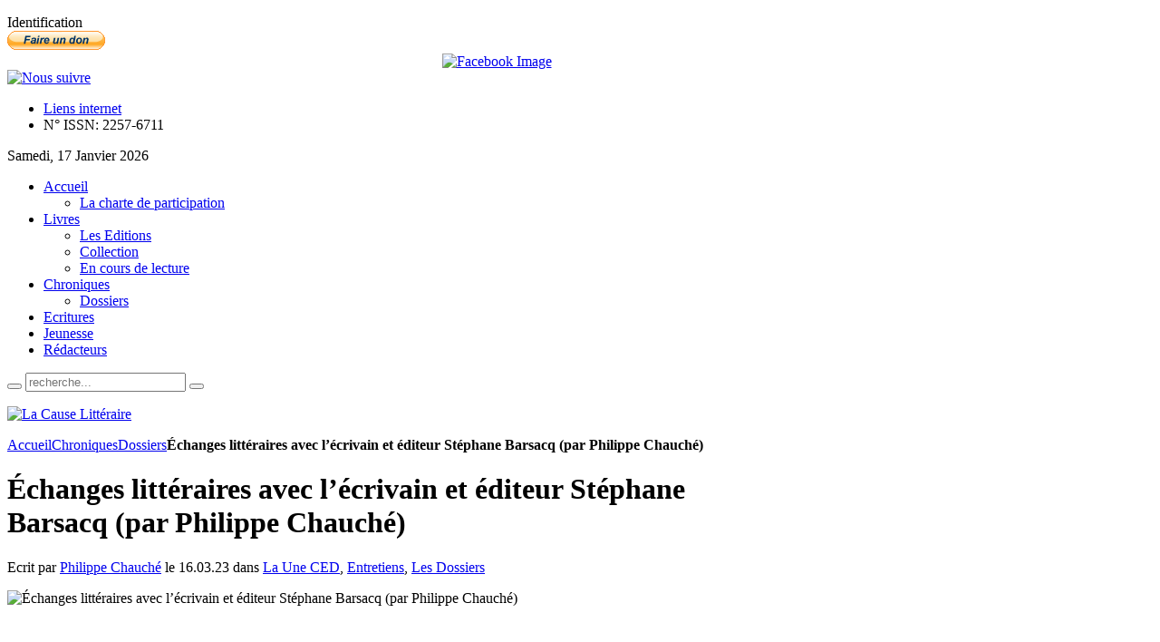

--- FILE ---
content_type: text/html; charset=utf-8
request_url: https://www.lacauselitteraire.fr/echanges-litteraires-avec-l-ecrivain-et-editeur-stephane-barsacq-par-philippe-chauche
body_size: 45460
content:
<!DOCTYPE html PUBLIC "-//W3C//DTD XHTML 1.0 Transitional//EN" "http://www.w3.org/TR/xhtml1/DTD/xhtml1-transitional.dtd">
<html xmlns="http://www.w3.org/1999/xhtml" xml:lang="fr-fr" lang="fr-fr" dir="ltr" >
<head>
  <base href="https://www.lacauselitteraire.fr/echanges-litteraires-avec-l-ecrivain-et-editeur-stephane-barsacq-par-philippe-chauche" />
  <meta http-equiv="content-type" content="text/html; charset=utf-8" />
  <meta name="robots" content="index, follow" />
  <meta name="keywords" content="Échanges littéraires avec l’écrivain et éditeur Stéphane Barsacq (par Philippe Chauché)" />
  
  <meta name="author" content="Philippe Chauché" />
  <meta name="description" content="Échanges littéraires avec l’écrivain et éditeur Stéphane Barsacq (par Philippe Chauché)" />
  
  <title>Échanges littéraires avec l’écrivain et éditeur Stéphane Barsacq (par Philippe Chauché)</title>
  <link href="/echanges-litteraires-avec-l-ecrivain-et-editeur-stephane-barsacq-par-philippe-chauche" rel="canonical"  />
  <link href="/templates/yoo_vanilla/favicon.ico" rel="shortcut icon" type="image/x-icon" />
  <link rel="stylesheet" href="/media/zoo/applications/blog/templates/default/assets/css/zoo.css" type="text/css" />
  <link rel="stylesheet" href="/administrator/components/com_zoo/elements/socialbookmarks/assets/css/socialbookmarks.css" type="text/css" />
  <link rel="stylesheet" href="http://www.lacauselitteraire.fr/plugins/system/yoo_effects/lightbox/shadowbox.css" type="text/css" />
  <link rel="stylesheet" href="/templates/yoo_vanilla/css/reset.css" type="text/css" />
  <link rel="stylesheet" href="/templates/yoo_vanilla/css/layout.css" type="text/css" />
  <link rel="stylesheet" href="/templates/yoo_vanilla/css/typography.css" type="text/css" />
  <link rel="stylesheet" href="/templates/yoo_vanilla/css/menus.css" type="text/css" />
  <link rel="stylesheet" href="/templates/yoo_vanilla/css/modules.css" type="text/css" />
  <link rel="stylesheet" href="/templates/yoo_vanilla/css/system.css" type="text/css" />
  <link rel="stylesheet" href="/templates/yoo_vanilla/css/extensions.css" type="text/css" />
  <link rel="stylesheet" href="/templates/yoo_vanilla/css/style.css" type="text/css" />
  <link rel="stylesheet" href="/templates/yoo_vanilla/css/styles/leather-red.css" type="text/css" />
  <link rel="stylesheet" href="/templates/yoo_vanilla/css/styles/color-turquoise.css" type="text/css" />
  <link rel="stylesheet" href="/templates/yoo_vanilla/css/styles/leather.css" type="text/css" />
  <link rel="stylesheet" href="/templates/yoo_vanilla/css/custom.css" type="text/css" />
  <link rel="stylesheet" href="https://fonts.googleapis.com/css?family=Lobster" type="text/css" />
  <link rel="stylesheet" href="http://www.lacauselitteraire.fr/modules/mod_yoo_login/mod_yoo_login.css.php" type="text/css" />
  <link rel="stylesheet" href="http://www.lacauselitteraire.fr/modules/mod_yoo_toppanel/mod_yoo_toppanel.css.php" type="text/css" />
  <link rel="stylesheet" href="http://www.lacauselitteraire.fr/modules/mod_zoocategory/tmpl/list/style.css" type="text/css" />
  <style type="text/css">
    <!--
.wrapper { width: 1080px; }
#main-shift { margin-right: 270px; }
#right { width: 270px; margin-left: -270px; }
#menu .dropdown { width: 250px; }
#menu .columns2 { width: 500px; }
#menu .columns3 { width: 750px; }
#menu .columns4 { width: 1000px; }

    -->
  </style>
  <script type="text/javascript" src="/plugins/system/mtupgrade/mootools.js"></script>
  <script type="text/javascript" src="http://www.lacauselitteraire.fr/administrator/components/com_zoo/libraries/jquery/jquery.js"></script>
  <script type="text/javascript" src="http://www.lacauselitteraire.fr/components/com_zoo/assets/js/default.js"></script>
  <script type="text/javascript" src="/templates/yoo_vanilla/warp/js/warp.js"></script>
  <script type="text/javascript" src="/templates/yoo_vanilla/warp/js/accordionmenu.js"></script>
  <script type="text/javascript" src="/templates/yoo_vanilla/warp/js/dropdownmenu.js"></script>
  <script type="text/javascript" src="/templates/yoo_vanilla/warp/js/spotlight.js"></script>
  <script type="text/javascript" src="/templates/yoo_vanilla/js/template.js"></script>
  <script type="text/javascript" src="http://www.lacauselitteraire.fr/modules/mod_yoo_toppanel/mod_yoo_toppanel.js"></script>
  <script type="text/javascript">
var Warp = Warp || {}; Warp.Settings = {"itemColor":null};
  </script>
  <script type="text/javascript">var YOOeffects = { url: 'http://www.lacauselitteraire.fr/plugins/system/yoo_effects/lightbox/' };</script>
<script type="text/javascript" src="http://www.lacauselitteraire.fr/plugins/system/yoo_effects/yoo_effects.js.php?lb=1&amp;re=2&amp;sl=1"></script>

<link rel="apple-touch-icon" href="/templates/yoo_vanilla/apple_touch_icon.png" />

  <script type='text/javascript'>

  var _gaq = _gaq || [];
  _gaq.push(['_setAccount', 'UA-21859814-1']);
  _gaq.push(['_setCustomVar', 1, 'Page creation time and ram', '33', 3]);
  _gaq.push(['_setCustomVar', 2, 'Logged-in user', 'anonymous', 3]);
  
  
  
  _gaq.push(['_trackPageview']);
  
  (function() {
    var ga = document.createElement('script'); ga.type = 'text/javascript'; ga.async = true;
    ga.src = ('https:' == document.location.protocol ? 'https://ssl' : 'http://www') + '.google-analytics.com/ga.js';
    var s = document.getElementsByTagName('script')[0]; s.parentNode.insertBefore(ga, s);
  })();

</script></head>

<body id="page" class="yoopage  column-right   style-leather font-default webfonts  no-top no-bottom">
    <div id='fb-root'></div><script type='text/javascript'>
    
    // Load the SDK Asynchronously
    (function(d){
     var js, id = 'facebook-jssdk'; if (d.getElementById(id)) {return;}
     js = d.createElement('script'); js.id = id; js.async = true;
     js.src = '//connect.facebook.net/fr_FR/all.js';
     d.getElementsByTagName('head')[0].appendChild(js);
    }(document));
    
    </script>

		<div id="absolute">
		<div class="transparent">
	<div id="yoo-toppanel-1" class="yoo-toppanel">

		<div class="panel-container" style="top: 0px;">
			<div class="panel-wrapper">
				<div class="panel" style="height: 150px; margin-top: -150px;">
					<div class="content" style="width: 330px;">
																		<div class="article">
	<p></p>	</div>												<div class="article">
	<p>
<form action="/dossiers/" method="post" name="login">

<span class="quick" style="display: block;">
	<span class="yoo-login">
	
				<span class="login">
		
						
			<span class="username">
			
				<input type="text" name="username" size="18" value="Identifiant" onblur="if(this.value=='') this.value='Identifiant';" onfocus="if(this.value=='Identifiant') this.value='';" />
				
			</span>
			
			<span class="password">
			
				<input type="password" name="passwd" size="10" value="Password" onblur="if(this.value=='') this.value='Password';" onfocus="if(this.value=='Password') this.value='';" />
				
			</span>

						<input type="hidden" name="remember" value="yes" />
						
			<span class="login-button-icon">
				<button value="" name="Submit" type="submit" title="Connectez-vous"></button>
			</span>
			
						<span class="lostpassword">
				<a href="/Mot-de-passe-oublie/" title="Mot de passe oublié?"></a>
			</span>
						
						<span class="lostusername">
				<a href="/Nom-oublie/" title="Vous avez oublié votre nom d'utilisateur?"></a>
			</span>
						
						<span class="registration">
				<a href="/Creer-un-compte/" title="Créer un compte"></a>
			</span>
						
						
			<input type="hidden" name="option" value="com_user" />
			<input type="hidden" name="task" value="login" />
			<input type="hidden" name="return" value="" />
			<input type="hidden" name="7fb4460e3aa28b3ef577f1cb26b6302d" value="1" />
		</span>
		
				
	</span>
</span>
</form></p>	</div>											</div>
				</div>
			</div>
								
			<div class="trigger" style="left: 50%;">
				<div class="trigger-l" style=""></div>
				<div class="trigger-m">Identification</div>
				<div class="trigger-r" style=""></div>
			</div>
		</div>
			
	</div>		
</div><script type="text/javascript">
// <!--
 window.addEvent('domready', function() { var panelFx1 = new YOOtoppanel('yoo-toppanel-1', { offset: 150, transition: Fx.Transitions.expoOut, duration: 500 });
panelFx1.addTriggerEvent('#yoo-toppanel-1 .trigger')
panelFx1.addTriggerEvent('#yoo-toppanel-1 .close'); }); 
// -->
</script>
	</div>
		
	<div id="page-header">
		<div class="page-header-1">
			
			<div class="wrapper">
				
				<div id="header">
	
					<div id="toolbar">
						
												
												<div class="right">
							<div class="module mod-blank   first ">

	
		
	<form action="https://www.paypal.com/cgi-bin/webscr" method="post"> <input name="cmd" type="hidden" value="_donations" /> <input name="business" type="hidden" value="redaction@lacauselitteraire.fr" /> <input name="lc" type="hidden" value="FR" /> <input name="item_name" type="hidden" value="La Cause Litteraire" /> <input name="no_note" type="hidden" value="0" /> <input name="currency_code" type="hidden" value="EUR" /> <input name="bn" type="hidden" value="PP-DonationsBF:btn_donate_SM.gif:NonHostedGuest" /> <input alt="PayPal, le réflexe sécurité pour payer en ligne" name="submit" src="https://www.paypalobjects.com/fr_FR/FR/i/btn/btn_donate_SM.gif" type="image" /> <img src="https://www.paypalobjects.com/fr_FR/i/scr/pixel.gif" border="0" width="1" height="1" /> </form>		
</div><div class="module mod-blank    ">

	
		
	
<div style="text-align: center;">
<a href="http://www.facebook.com/pages/La-Cause-Littéraire/131553553582507?ref=ts" target="_blank"><img src="http://www.lacauselitteraire.fr/modules/mod_fuofb/assets/en/find-us-on-facebook-5.png" alt="Facebook Image" title="Nous suivre sur Facebook" width="25" height="25" /></a></div>		
</div><div class="module mod-blank    ">

	
		
	<div><a href="/rss/?format=feed" title="RSS"><img src="/images/stories/rss2.png" border="0" alt="Nous suivre" title="Nous suivre" /></a></div>		
</div><div class="module mod-blank    last">

	
		
	<ul class="menu"><li class="level1 item1 first"><a href="/Liens-internet/" class="level1 item1 first"><span class="bg">Liens internet</span></a></li><li class="level1 item2 last"><a class="level1 item2 last"><span class="bg">N° ISSN: 2257-6711</span></a></li></ul>		
</div>						</div>
												
												<div id="date">
							Samedi, 17 Janvier 2026						</div>
												
					</div>
					
										<div id="menu">
						
						<ul class="menu menu-dropdown"><li class="level1 item1 first parent"><a href="http://www.lacauselitteraire.fr/" class="level1 item1 first parent"><span class="bg">Accueil</span></a><div class="dropdown columns1"><div class="dropdown-t1"><div class="dropdown-t2"><div class="dropdown-t3"></div></div></div><div class="dropdown-1"><div class="dropdown-2"><div class="dropdown-3"><ul class="col1 level2 first last"><li class="level2 item1 first last"><div class="group-box1"><div class="group-box2"><div class="group-box3"><div class="group-box4"><div class="group-box5"><div class="hover-box1"><div class="hover-box2"><div class="hover-box3"><div class="hover-box4"><a href="/la-charte-de-participation" class="level2 item1 first last"><span class="bg">La charte de participation</span></a></div></div></div></div></div></div></div></div></div></li></ul></div></div></div><div class="dropdown-b1"><div class="dropdown-b2"><div class="dropdown-b3"></div></div></div></div></li><li class="level1 item2 parent active current"><a href="/livres" class="level1 item2 parent active current"><span class="bg">Livres</span></a><div class="dropdown columns1"><div class="dropdown-t1"><div class="dropdown-t2"><div class="dropdown-t3"></div></div></div><div class="dropdown-1"><div class="dropdown-2"><div class="dropdown-3"><ul class="col1 level2 first last"><li class="level2 item1 first"><div class="group-box1"><div class="group-box2"><div class="group-box3"><div class="group-box4"><div class="group-box5"><div class="hover-box1"><div class="hover-box2"><div class="hover-box3"><div class="hover-box4"><a href="/les-editions" class="level2 item1 first"><span class="bg">Les Editions</span></a></div></div></div></div></div></div></div></div></div></li><li class="level2 item2"><div class="group-box1"><div class="group-box2"><div class="group-box3"><div class="group-box4"><div class="group-box5"><div class="hover-box1"><div class="hover-box2"><div class="hover-box3"><div class="hover-box4"><a href="https://www.lacauselitteraire.fr/collection/" class="level2 item2"><span class="bg">Collection</span></a></div></div></div></div></div></div></div></div></div></li><li class="level2 item3 last"><div class="group-box1"><div class="group-box2"><div class="group-box3"><div class="group-box4"><div class="group-box5"><div class="hover-box1"><div class="hover-box2"><div class="hover-box3"><div class="hover-box4"><a href="/en-cours-de-lecture/" class="level2 item3 last"><span class="bg">En cours de lecture</span></a></div></div></div></div></div></div></div></div></div></li></ul></div></div></div><div class="dropdown-b1"><div class="dropdown-b2"><div class="dropdown-b3"></div></div></div></div></li><li class="level1 item3 parent"><a href="/chroniques/" class="level1 item3 parent"><span class="bg">Chroniques</span></a><div class="dropdown columns1"><div class="dropdown-t1"><div class="dropdown-t2"><div class="dropdown-t3"></div></div></div><div class="dropdown-1"><div class="dropdown-2"><div class="dropdown-3"><ul class="col1 level2 first last"><li class="level2 item1 first last"><div class="group-box1"><div class="group-box2"><div class="group-box3"><div class="group-box4"><div class="group-box5"><div class="hover-box1"><div class="hover-box2"><div class="hover-box3"><div class="hover-box4"><a href="/dossiers/" class="level2 item1 first last"><span class="bg">Dossiers</span></a></div></div></div></div></div></div></div></div></div></li></ul></div></div></div><div class="dropdown-b1"><div class="dropdown-b2"><div class="dropdown-b3"></div></div></div></div></li><li class="level1 item4"><a href="/ecritures/" class="level1 item4"><span class="bg">Ecritures</span></a></li><li class="level1 item5"><a href="/jeunesse/" class="level1 item5"><span class="bg">Jeunesse</span></a></li><li class="level1 item6 last"><a href="/les-redacteurs" class="level1 item6 last"><span class="bg">Rédacteurs</span></a></li></ul>						
												<div id="search">
							
<div id="searchbox">
	<form action="index.php" method="post" role="search">
		<button class="magnifier" type="submit" value="Search"></button>
		<input type="text" value="" name="searchword" placeholder="recherche..." />
		<button class="reset" type="reset" value="Reset"></button>
		<input type="hidden" name="task"   value="search" />
		<input type="hidden" name="option" value="com_search" />
	</form>
</div>

<script type="text/javascript">
jQuery(function($) {
	$('#searchbox input[name=searchword]').search({'url': 'index.php?option=com_search&tmpl=raw&type=json&ordering=&searchphrase=all', 'param': 'searchword', 'msgResultsHeader': 'Search Results', 'msgMoreResults': 'More Results', 'msgNoResults': 'No results found'}).placeholder();
});
</script>						</div>
												
					</div>
										
							
					<div id="logo">
						<p><a href="/"><img src="/images/stories/logo-lcl.png" border="0" alt="La Cause Littéraire" title="La Cause Littéraire" /></a></p>					</div>
										
					
				</div>
				<!-- header end -->				
				
			</div>
			
		</div>
	</div>
	
		
	<div id="page-body">
		<div class="page-body-1">
			<div class="page-body-2">

				<div class="wrapper">

					<div class="middle-wrapper">
						<div id="middle">
							<div id="middle-expand">
			
								<div id="main">
									<div id="main-shift">
			
													
										<div id="mainmiddle">
											<div id="mainmiddle-expand">
											
												<div id="content">
													<div id="content-shift">
			
																												
														<div id="component" class="floatbox">
															
																															<div class="breadcrumbs"><a href="http://www.lacauselitteraire.fr/">Accueil</a><a href="/chroniques/">Chroniques</a><a href="/dossiers/">Dossiers</a><strong>Échanges littéraires avec l’écrivain et éditeur Stéphane Barsacq (par Philippe Chauché)</strong></div>																														
															

<div id="yoo-zoo" class="yoo-zoo blog-default blog-default-echanges-litteraires-avec-l-ecrivain-et-editeur-stephane-barsacq-par-philippe-chauche">

		<div class="item">
		


<h1 class="pos-title"> Échanges littéraires avec l’écrivain et éditeur Stéphane Barsacq (par Philippe Chauché) </h1>

<p class="pos-meta">
	Ecrit par  <a href="/philippe-chauche" title="Philippe Chauché">Philippe Chauché</a> le 16.03.23 dans <a href="/la-une-ced/">La Une CED</a>, <a href="/entretiens-2/">Entretiens</a>, <a href="/dossiers/">Les Dossiers</a> </p>



<div class="floatbox">

		<div class="pos-media media-left">
		<div class="element element-image  first last">
	

	
		
	<img src="http://www.lacauselitteraire.fr/cache/com_zoo/images/phc. stephane barsacq 1 1_4e3d3ec9b91d002e1d5efc13a0430693.jpg" alt="Échanges littéraires avec l’écrivain et éditeur Stéphane Barsacq (par Philippe Chauché)" width="207" height="200" />
		
		
</div>	</div>
	
		<div class="pos-content">
		<div class="element element-textarea  first">
	<div><p style="text-align: justify;"> </p>
<p style="text-align: justify;">Stéphane Barsacq est un écrivain de la lumière – <em>Je me nourris de lumière</em> <em>plus que tout</em> –, de l’espérance, de la justesse, de l’inspiration, un écrivain de la joie – <em>une douleur surélevée</em> –, et du feu ; un écrivain en guerre contre les ténèbres. Son dernier opus Solstices fait se rencontrer aphorismes et réflexions, avec des portraits de grands artistes, autrement dit de grands passeurs : Baudelaire – <em>nul poète n’aura été si musicien ni si attentif à la mélodie </em>–, Rimbaud – <em>Les Illuminations de Rimbaud sont une tentative de réécrire la Genèse à partir de l’Apocalypse </em>–, ou encore Simone Weil, Cioran, Mozart, Artaud, François Augérias, et enfin une admirable adresse à Lucien Jerphagnon – <em>Mais à peine vous avait-on quitté, qu’on se rendait compte qu’on avait dialogué en toute liberté avec Socrate, Marc Aurèle ou Sénèque…</em></p>
<p style="text-align: justify;">Stéphane Barsacq possède lui aussi l’élégance d’un passeur de livres, de mots et de musiques. Un passeur attentif et courtois. Qu’il soit remercié pour le temps qu’il consacra à cet échange littéraire.</p></div></div><div class="element element-textarea  last">
	<div><p style="text-align: justify;"><strong><em>Philippe Chauché, La Cause Littéraire</em></strong><em> </em>: Votre dernier opus, <em>Solstices</em> – sous-titré <em>Mystica III</em> – a été imprimé peut-on lire en dernière page de l’ouvrage à Venise par Grafiche Veneziane « non loin des tombes de Serge Diaghilev, Igor Stravinsky &amp; Ezra Pound ». Vous le placez donc sous une triple protection, celle de Diaghilev, un ami des artistes, cofondateur des Ballets Russes, de Stravinsky, un musicien, compositeur, chef d’orchestre qui a bouleversé la musique du XXe siècle, et d’Ezra Pound, un écrivain accusé d’avoir collaboré avec les fascistes, admiré Mussolini, arrêté par les américains, interné durant douze ans dans un hôpital psychiatrique, auteur notamment des <em>Cantos</em>. Ces trois artistes ont compté dans votre vie, et comptent encore comme écrivain, éditeur et amateur de musique ? Que leur devez-vous, si l’on peut parler de dette ?</p>
<p style="text-align: justify;"><strong><em>Stéphane Barsacq</em></strong><em> </em>: Votre question mériterait une longue réponse. Je vais tâcher de procéder par ordre. Que mes derniers ouvrages aient été imprimés à Venise, j’y vois un signe. Qui n’aime la Cité des Doges ? C’est le symbole de l’Occident, mais aussi des liens, aussi étroits que conflictuels, entre l’Occident et l’Orient, qu’il s’agisse de Byzance ou de Boukhara. Pour moi, j’y ai vécu à plusieurs âges de ma vie des moments d’une rare intensité. Que ce fût lors de mon adolescence, porté par la naissance de la passion amoureuse, lors de mon entrée dans l’âge adulte à l’occasion de dîners mémorables chez le marchand d’art Claude Bernard au Palazzo Brandolini, voire, plus tard, lors de mes nombreux reportages dans la lagune, notamment celui où j’ai accompagné de nuit la statue de Napoléon et traversé avec elle la place Saint-Marc. Jean d’Ormesson m’avait durement reproché mon texte sur « l’Attila de Venise » – un Attila qui avait néanmoins libéré le ghetto et permis à un peuple non négligeable de trouver la liberté.</p>
<p style="text-align: justify;">Quant aux trois personnes citées, elles ont des liens entre elles, et avec mon histoire. Diaghilev était le meilleur ami de mon aïeul, Léon Bakst, et le co-fondateur avec Alexandre Benois et lui des fameux « Ballets russes » – une troupe qui a, en réalité, triomphé à Paris. Diaghilev et Bakst ont alors donné sa chance à un élève de leur ami Rimski-Korsakov, le jeune Stravinsky. Bakst a trouvé pour lui l’argument de l’Oiseau de feu, qu’il a décoré et costumé, et, dans la foulée, trouvé le titre du Sacre du Printemps – ce que Stravinsky, dépité par l’accueil réservé à l’œuvre lors de la première, lui reprocha, car, au lendemain de la création, la presse la rebaptisa bêtement Le Massacre du printemps. Il n’empêche : Bakst avait été un visionnaire. Pris un à un, que ce soit Bakst, Diaghilev ou Stravinsky, chacun a représenté la modernité. Mais alors Ezra Pound ? Quoi qu’il en coûte de l’admettre, au regard de son évolution fâcheuse, Ezra Pound a lui aussi participé de cet élan. Son œuvre n’a pas été sans influence sur Yeats, James Joyce ou T. S. Eliot. Lui-même avait été influencé non seulement par Jean Cocteau, mais aussi par Jean de Bosschère, le disciple de Suarès, dont nous reparlerons, car je me suis beaucoup battu pour cet écrivain. J’ajoute avoir été très frappé de lire dans les vers d’Ezra Pound ce bel hommage à mon aïeul :</p>
<p style="text-align: justify;">« Let us erect a column and stamp with our feet / And dance a Zarabondilla and a Kordax, / Let us leap with ungainly leaps before a stage scene / By Leon Bakst » (1).</p>
<p style="text-align: justify;">Ezra Pound a écrit encore un autre poème où il célèbre la vision de Léon Bakst ; je cite le début :</p>
<p style="text-align: justify;">« The little Millwins attend the Russian Ballet./ The mauve and greenish souls of the little Millwins / Were seen lying along the upper seats / Like so many unused boas » (2).</p>
<p style="text-align: justify;">Aujourd’hui, Diaghilev, Stravinsky et Pound sont enterrés au cimetière San Michele, une île qui n’est pas sans évoquer le tableau d’Arnold Böcklin, L’île des morts. J’ai souhaité les citer en hommage à mon aïeul qui aimait aussi Venise où il a travaillé avec Hugo von Hofmannsthal. Reste la question politique. Je ne veux pas l’éluder. Qu’Ezra Pound ait été égaré, c’est regrettable. Mais je suis pour dissocier l’homme et l’œuvre, dans la tradition de Marcel Proust. Ou alors nous n’en finirions pas ! Que dire d’Aragon, d’Eluard ou de Sartre ? Que penser de Marguerite Duras et de Simone de Beauvoir, qui ont travaillé à Vichy, avant de cautionner d’autres crimes, en étant compagnons de route du P.C., sous sa forme la plus stalinienne ? Je crois sage de revenir à l’épigraphe d’Anna Karénine de Léon Tolstoï. Il cite le Deutéronome : « A moi la vengeance et la rétribution ». « A moi » ? Il est question de l’Eternel. Quoi qu’on puisse reprocher à Ezra Pound, il reste celui qui a écrit ces vers somptueux : « Rabaisse ta vanité, Je dis rabaisse-la ». Mais d’avoir fait au lieu de ne pas faire Ce n’est pas là de la vanité D’avoir fait naître de l’air une tradition vivante Ou d’un vieil œil malin la flamme insoumise Ce n’est pas là de la vanité. Ici-bas toute l’erreur est de n’avoir rien accompli, Toute l’erreur est, dans le doute, d’avoir tremblé.</p>
<p style="text-align: justify;"><strong><em>Ph. Chauché, LCL</em></strong><em> </em>: <em>Solstices </em>s’ouvre sur une série d’aphorismes, pour se poursuivre par des portraits, des regards sur des écrivains qui vous importent : Baudelaire le musicien, Rimbaud, Simone Weil et Cioran, et d’autres textes sur Mozart, et cet échange avec la pianiste Hélène Grimaud, où vous lui écrivez notamment « Une chose est sûre : vous rendez vivant ce que vous jouez ». Rendre vivant ce que l’on écrit, pourrait être votre raison d’écrire ?</p>
<p style="text-align: justify;"><strong><em>Stéphane Barsacq</em></strong><em> </em>: Oui, absolument, je vous remercie de l’avoir vu. Écrire n’a guère de sens que si on cherche, dans l’acte d’écrire, une intensification de notre rapport au monde, aux choses et aux êtres. Rien de commun avec une quelconque recherche de la gloriole ou de la vanité, qui est périssable ! C’est tout au contraire le désir d’épouser sa joie, de lui donner forme et de la partager, voire de la prolonger. Si l’écriture n’est pas un acte mû par l’amour, que reste-telle ? Rien de décisif ni de nécessaire, rien qui justifie qu’on en discute, ou qu’on s’en réjouisse, en l’offrant à autrui. Œuvrer, quel que soit le plan, est une manière d’extasier nos failles, nos forces, notre destinée.</p>
<p style="text-align: justify;"><strong><em>Ph. Chauché, LCL</em></strong><em> </em>: <em>Météores </em>publié en 2020 chez le même éditeur de Corlevour / La Revue Nunc, se présente comme un dictionnaire intime et amoureux qui s’ouvre sur Adam, pour se refermer sur Zweig dont vous publiez les Lettres à Lotte, sa secrétaire Lotte Altmann qui deviendra son épouse, on peut y voir un lien direct d’écrivain à éditeur. Bien lire, bien écrire, et donc ensuite bien publier ?</p>
<p style="text-align: justify;"><strong><em>Stéphane Barsacq</em></strong><em> </em>: Lire, publier, mais avant tout écrire, pour moi, ces activités ne se dissocient en rien. Trop d’écrivains n’ont rien lu, qui s’en vantent. C’est hélas patent. Ils confondent travail et production. L’écriture est le miroir des génies qui nous ont précédés, ou alors elle est vouée à la pire futilité. Ce n’est pas un James Joyce, réécrivant Homère, qui aurait dit le contraire, non plus qu’un Marcel Proust, porteur d’une tradition, qui l’associe à Saint-Simon ou à la comtesse de Boigne. Derrière chaque ligne de Borges, derrière chaque mot de Beckett, on voit 25 siècles en mouvement, sur un mode singulier, qui réussit à ajouter ou à retrancher, au mystère du Verbe. Un écrivain qui n’est pas une bibliothèque prend le risque de ne jamais y figurer durablement. Quant à la question de l’édition, c’est un classique ! Si je prends quelques noms du XXe siècle, Gide, Rivière, Paulhan, Queneau, Camus, Merleau-Ponty, Chardonne, Nimier, Modiano, Quignard, Le Clézio : tous ont travaillé dans l’édition, tous ont été éditeurs, comme tous ont été écrivains. En un sens, le plus grand éditeur du XXe siècle, bien qu’il n’en a jamais porté le titre, reste André Breton : sans lui, combien d’œuvres du passé y auraient sombré, combien de jeunes auteurs n’auraient pas été révélés. C’est à Breton que nous devons Lautréamont ou Desnos. Dans mon cas, j’ai toujours tenu à faire tenir ensemble plusieurs paris, que ce fût chez Tallandier, chez Laffont, chez Bouquins ou chez Albin Michel : publier des œuvres inédites d’auteurs majeurs (Sade, Zweig, Morand, Jankélévitch, Guerne), d’auteurs classiques vivants (Lucien Jerphagnon, Salah Stétié, Yves Bonnefoy, Philippe Sollers, Christiane Rancé) et de jeunes auteurs, dont c’est la première publication (récemment, la romancière Céline Laurens). Pour moi, il est important de se battre sur tous les fronts : il y va de notre responsabilité.</p>
<p style="text-align: justify;"><strong><em>Ph. Chauché, LCL</em></strong><em> </em>: Autre passion d’éditeur, celle que vous portez à André Suarès. Vous préfacez plusieurs de ses essais Sur Molière (Editions des Instants) ; vous écrivez dans cette belle édition : « Molière et son interprète Suarès viennent nous redire dans la langue la plus déliée qui soit de préférer la salubrité du rire à l’hypocrisie des pleurs ». D’où l’urgence semble-t-il à lire ou relire les livres de Suarès aujourd’hui ?</p>
<p style="text-align: justify;"><strong><em>Stéphane Barsacq</em></strong><em> </em>: Je vous remercie de me permettre de parler de Suarès. J’ai l’habitude de dire qu’il n’est pas un de nos plus grands écrivains à l’échelle du XXe siècle, mais à celle de notre littérature. Suarès, il faudrait imaginer un Montaigne, doublé d’un La Bruyère, triplé d’un Rimbaud. Qu’une telle prodigalité, aux dons si variés, et parfois si singuliers, ait pu déconcerter, c’est l’évidence. Nous avons la chance de posséder de lui des livres indissociables de l’amour qu’on peut porter à la langue française, et à la civilisation qui a fait de la France une telle acropole. Suarès a été le sismographe du langage le plus raffiné qui se puisse imaginer à force de faire dire aux mots l’indicible, et de pousser l’ineffable dans ses retranchements les plus reculés. Autant de points auxquels s’ajoutent ses combats, en particulier contre la tentation totalitaire, que seul pouvait mener un homme capable d’avoir récréer l’entièreté même de notre culture. A cet égard, tout ce qu’il écrit sur Molière est d’une profondeur abyssale, comme ce qu’il dit de Dostoïevski, réédité chez Corlevour – deux livres que devrait lire un Vladimir Poutine !</p>
<p style="text-align: justify;"><strong><em>Ph. Chauché, LCL</em></strong><em> </em>: Je vous propose pour terminer de répondre au « questionnaire de Proust », dont vous écrivez dans <em>Météores</em> : « Au moment de mourir, on revoit, paraît-il, toute sa vie. L’art de Proust en est l’illustration parfaite. Son point de vue n’est pas celui du temps, mais de la mort. Les différents volumes de <em>La Recherche du Temps perdu</em> ne font qu’une seconde au regard de la conscience en partance pour l’éternité ».</p>
<p style="text-align: justify;"><strong><em>Stéphane Barsacq</em></strong><em> </em>:</p>
<p style="text-align: justify;">Le principal trait de mon caractère ? La résolution.</p>
<p style="text-align: justify;">La qualité que je préfère chez un homme ? La gravité.</p>
<p style="text-align: justify;">La qualité que je préfère chez une femme ? La complicité.</p>
<p style="text-align: justify;">Ce que j’apprécie le plus chez mes amis ? Rire avec eux.</p>
<p style="text-align: justify;">Mon principal défaut ? Manquer de cynisme.</p>
<p style="text-align: justify;">Mon occupation préférée ? Écrire. Et, à égalité, contempler.</p>
<p style="text-align: justify;">Mon rêve de bonheur ? Être sur une île, et en faire le tour tous les jours en bateau.</p>
<p style="text-align: justify;">Quel serait mon plus grand malheur ? Être privé de livres.</p>
<p style="text-align: justify;">Ce que je voudrais être ? Musicien.</p>
<p style="text-align: justify;">Le pays où je désirerais vivre ? L’Italie, l’Irlande.</p>
<p style="text-align: justify;">La couleur que je préfère ? Le bleu. La fleur que j’aime ? La rose.</p>
<p style="text-align: justify;">L’oiseau que je préfère ? Le rouge-gorge.</p>
<p style="text-align: justify;">Mes auteurs favoris en prose ? Pascal, La Rochefoucauld, le cardinal de Retz, Mme de La Fayette.</p>
<p style="text-align: justify;">Mes poètes préférés ? Villon, Ronsard, Chénier, Verlaine, Catherine Pozzi. Mes héros favoris dans la fiction ? Antigone de Jean Anouilh. Le Cid de Corneille.</p>
<p style="text-align: justify;">Mes compositeurs préférés ? Monteverdi, Purcell, Bach, Haendel, Couperin.</p>
<p style="text-align: justify;">Mes peintres préférés ? Piero Della Francesca, Fra Angelico, Van der Weyden, Poussin.</p>
<p style="text-align: justify;">Mes héros dans la vie réelle ? Les pompiers, les infirmières, ma kinésithérapeute. Hélène Grimaud. Ma fille.</p>
<p style="text-align: justify;">Mes héroïnes dans l’Histoire ? Jeanne d’Arc, Louise Labé, Elisabeth Jacquet de la Guerre, Madame d’Aulnoy, Hedy Lamarr, Delphine Seyrig. Mes noms favoris ? Marie, Pierre, Paul, Jean.</p>
<p style="text-align: justify;">Ce que je déteste par-dessus tout ? Les nuits blanches.</p>
<p style="text-align: justify;">Personnages historiques que je méprise le plus ? Lénine, Staline, Hitler, Mao.</p>
<p style="text-align: justify;">Le fait militaire que j’estime le plus ? La bataille du Dniepr en 1943, où mon oncle a été tué par les nazis.</p>
<p style="text-align: justify;">La réforme que j’estime le plus ? L’abolition de l’esclavage de Victor Schoelcher.</p>
<p style="text-align: justify;">Le don de la nature que je voudrais avoir ? Savoir chanter à la façon d’Alfred Deller ou Fritz Wunderlich.</p>
<p style="text-align: justify;">Comment j’aimerais mourir ? Je mourrai vivant.</p>
<p style="text-align: justify;">État d’esprit actuel ? Enjoué.</p>
<p style="text-align: justify;">Fautes qui m’inspirent le plus d’indulgence ? Comme Zola, « La faute de l’abbé Mouret ».</p>
<p style="text-align: justify;">Ma devise ? Celle laissée par La Rochejaquelein (3) : « <em>Si j’avance, suivez-moi. Si je recule, tuez-moi</em> ».</p>
<p style="text-align: justify;"> </p>
<p style="text-align: justify;"><strong><em><span style="color: #800000;">Philippe Chauché</span></em></strong></p>
<p style="text-align: justify;"> </p>
<p style="text-align: justify;">(1) Traduction de Stéphane Barsacq : « Érigeons une colonne et frappons de nos pieds / Et dansons ! Une zarabondilla et un cordax ! / Bondissons à grandes enjambées devant une scène / De Léon Bakst ». « Dans son essai paru à Londres en 1910, The spirit of romance, Ezra Pound explique que la zarabondilla s’apparente à la sarabande et à la tarentelle. Quant au cordax, il s’agit d’une danse lascive, voire licencieuse de la comédie grecque antique », Stéphane Barsacq.</p>
<p style="text-align: justify;">(2) Traduction de Stéphane Barsacq : « Les petits Millwins assistent au Ballet russe / Les âmes mauves et verdâtres des petits Millwins / Ont été vus allongées le long des sièges supérieurs / Comme tant de boas inutilisés ». « La référence aux couleurs (le mauve et le vert), comme celle aux boas font directement référence aux couleurs et aux éléments du décor de Léon Bakst pour Schéhérazade », Stéphane Barsacq.</p>
<p style="text-align: justify;">(3) Henri de La Rochejaquelein est l’un des généraux de l’armée catholique et royale au cours de la guerre de Vendée, mort au combat à 21 ans.</p></div></div>	</div>
	
</div>


<ul class="pos-taxonomy">
	<li class="element element-itemhits  first last">
	<strong>Vu: </strong>3295</li></ul>

<div class="pos-bottom">
	<div class="element element-socialbookmarks  first last">
	
<div class="yoo-zoo socialbookmarks">

					<a class="google" onclick="window.open('http://www.google.com/bookmarks/mark?op=add&amp;hl=en&amp;bkmk='+encodeURIComponent(location.href)+'&amp;title='+encodeURIComponent(document.title));return false;" href="http://www.google.com/" title="Ajouter la page Google"></a>
					<a class="technorati" onclick="window.open('http://technorati.com/faves?add='+encodeURIComponent(location.href));return false;" href="http://www.technorati.com/" title="Ajouter la page Technorati"></a>
					<a class="yahoo" onclick="window.open('http://myweb2.search.yahoo.com/myresults/bookmarklet?t='+encodeURIComponent(document.title)+'&amp;u='+encodeURIComponent(location.href));return false;" href="http://www.yahoo.com/" title="Ajouter la page Yahoo"></a>
					<a class="delicious" onclick="window.open('http://del.icio.us/post?v=2&amp;url='+encodeURIComponent(location.href)+'&amp;title='+encodeURIComponent(document.title));return false;" href="http://del.icio.us/" title="Ajouter la page Delicious"></a>
					<a class="stumbleupon" onclick="window.open('http://www.stumbleupon.com/submit?url='+encodeURIComponent(location.href)+'&amp;title='+encodeURIComponent(document.title));return false;" href="http://www.stumbleupon.com/" title="Ajouter la page Stumbleupon"></a>
					<a class="digg" onclick="window.open('http://digg.com/submit?phase=2&amp;url='+encodeURIComponent(location.href)+'&amp;bodytext=tags=title='+encodeURIComponent(document.title));return false;" href="http://digg.com/" title="Ajouter la page Digg"></a>
					<a class="facebook" onclick="window.open('http://www.facebook.com/sharer.php?u='+encodeURIComponent(location.href)+'&amp;t='+encodeURIComponent(document.title));return false;" href="http://www.facebook.com/" title="Ajouter la page Facebook"></a>
					<a class="reddit" onclick="window.open('http://reddit.com/submit?url='+encodeURIComponent(location.href)+'&amp;title='+encodeURIComponent(document.title));return false;" href="http://reddit.com/" title="Ajouter la page Reddit"></a>
					<a class="myspace" onclick="window.open('http://www.myspace.com/index.cfm?fuseaction=postto&amp;'+'t='+encodeURIComponent(document.title)+'&amp;c=u='+encodeURIComponent(location.href)+'&amp;l=');return false;" href="http://www.myspace.com/" title="Ajouter la page Myspace"></a>
					<a class="live" onclick="window.open('https://favorites.live.com/quickadd.aspx?url='+encodeURIComponent(location.href)+'&amp;title='+encodeURIComponent(document.title));return false;" href="http://www.live.com/" title="Ajouter la page Live"></a>
					<a class="twitter" onclick="window.open('http://twitter.com/home?status='+encodeURIComponent(document.title)+' '+encodeURIComponent(location.href));return false;" href="http://twitter.com/" title="Ajouter la page Twitter"></a>
					<a class="email" onclick="this.href='mailto:?subject='+document.title+'&amp;body='+encodeURIComponent(location.href);" href="/" title="Recommander cette page"></a>
	
</div>
</div></div>


<div class="pos-author">
	<div class="element element-relateditems  first last">
	<h3>A propos du rédacteur</h3><div>
<div class="sub-pos-media">
	 

		<a href="/philippe-chauche"   title="Philippe Chauché">
	
		
	<img src="http://www.lacauselitteraire.fr/cache/com_zoo/images/img_7573_5ccf9506ec0c679edd33a9ff3dc8a88a.jpg" title="Philippe Chauché" alt="Philippe Chauché" width="70" height="93" />
		
		</a>
		
 </div>

<h4 class="sub-pos-title">
	 <a title="Philippe Chauché" href="/philippe-chauche">Philippe Chauché</a> </h4>

<div class="sub-pos-description">
	<div class="element element-textarea  first last">
	<div><p style="text-align: justify;"> </p>
<p style="text-align: justify;"><strong><a href="/tag/Chauche-Philippe/"><span style="font-size: small;">Lire tous les articles de Philippe Chauché</span></a></strong></p>
<p style="text-align: justify;"> </p>
<p><strong>Rédacteur</strong></p>
<p style="text-align: justify;"><strong>Domaines de prédilection</strong> : littérature française, espagnole, du Liban et d'Israël</p>
<p style="text-align: justify;"><strong>Genres</strong> : romans, romans noirs, cahiers dessinés, revues littéraires, essais</p>
<p style="text-align: justify;"><strong> Maisons d’édition les plus fréquentes</strong> : Gallimard, Minuit, Seuil, Grasset, Louise Bottu, Quidam, L'Atelier contemporain, Tinbad, Rivages</p>
<p style="text-align: justify;"> </p>
<p style="text-align: justify;"><strong>Philippe Chauché</strong> est né en Gascogne, il vit et écrit à St-Saturnin-les-Avignon. Journaliste à Radio France durant 32 ans. Il a collaboré à « Pourquoi ils vont voir des corridas » (Editions Atlantica), et récemment <strong>" En avant la chronique " (Editions Louise Bottu)</strong> reprenant des chroniques parues dans La Cause Littéraire.</p>
<p style="text-align: justify;">Il publie également quelques petites choses sur son blog : <a href="http://chauchecrit.blogspot.com/">http://chauchecrit.blogspot.com</a></p>
<p style="text-align: justify;"> </p></div></div></div>

</div></div></div>
			</div>
	
</div>															
														</div>
							
																											
													</div>
												</div>
												<!-- content end -->
												
																								
																								
											</div>
										</div>
										<!-- mainmiddle end -->
			
																			
									</div>
								</div>
			
																
																<div id="right" class="vertical">
									<div class="module mod-box   first ">

		
	<div class="box-1 deepest">
	
				<h3 class="header"><span class="header-2"><span class="header-3"><span class="color">Les</span> Livres</span></span></h3>
				
		
<div class="zoo-category list">
	
	
		<ul class="level1">
							<li>
<a href="/en-vitrine/">En Vitrine</a>
</li>							<li>
<a href="/la-rentree-litteraire/">La rentrée littéraire</a>
</li>							<li>
<a href="/critiques/">Critiques</a>
</li>							<li>
<a href="/livre-decortique/">Livres décortiqués</a>
</li>							<li>
<a href="/recensions/">Recensions</a>
</li>							<li>
<a href="/genres/">Genres</a>
<ul class="level2">
<li>
<a href="/albums/">Albums</a>
</li>
<li>
<a href="/anthologie/">Anthologie</a>
</li>
<li>
<a href="/arts/">Arts</a>
</li>
<li>
<a href="/aventures/">Aventures</a>
</li>
<li>
<a href="/bandes-dessinees/">Bandes Dessinées</a>
</li>
<li>
<a href="/classiques/">Classiques</a>
</li>
<li>
<a href="/contes/">Contes</a>
</li>
<li>
<a href="/correspondance/">Correspondance</a>
</li>
<li>
<a href="/biographie/">Biographie</a>
</li>
<li>
<a href="/essais-2/">Essais</a>
</li>
<li>
<a href="/fiction-fantastique/">Fantastique</a>
</li>
<li>
<a href="/histoire/">Histoire</a>
</li>
<li>
<a href="/jeunesse/">Jeunesse</a>
</li>
<li>
<a href="/nouvelles-2/">Nouvelles</a>
</li>
<li>
<a href="/poesie/">Poésie</a>
</li>
<li>
<a href="/polars/">Polars</a>
</li>
<li>
<a href="/recits/">Récits</a>
</li>
<li>
<a href="/revues/">Revues</a>
</li>
<li>
<a href="/roman/">Roman</a>
</li>
<li>
<a href="/science-fiction/">Science-fiction</a>
</li>
<li>
<a href="/theatre/">Théâtre</a>
</li>
<li>
<a href="/voyages/">Voyages</a>
</li>
</ul>
</li>							<li>
<a href="/pays/">Langues et territoires</a>
<ul class="level2">
<li>
<a href="/japon/">Japon</a>
</li>
<li>
<a href="/afrique/">Afrique</a>
</li>
<li>
<a href="/amerique-latine/">Amérique Latine</a>
</li>
<li>
<a href="/asie/">Asie</a>
</li>
<li>
<a href="/bassin-mediterraneen/">Bassin méditerranéen</a>
</li>
<li>
<a href="/canada-anglophone/">Canada anglophone</a>
</li>
<li>
<a href="/langue-espagnole/">Espagne</a>
</li>
<li>
<a href="/iles-britanniques/">Iles britanniques</a>
</li>
<li>
<a href="/israel/">Israël</a>
</li>
<li>
<a href="/italie/">Italie</a>
</li>
<li>
<a href="/langue-allemande/">Langue allemande</a>
</li>
<li>
<a href="/langue-portugaise/">Langue portugaise</a>
</li>
<li>
<a href="/maghreb/">Maghreb</a>
</li>
<li>
<a href="/moyen-orient/">Moyen Orient</a>
</li>
<li>
<a href="/oceanie/">Océanie</a>
</li>
<li>
<a href="/pays-arabes/">Pays arabes</a>
</li>
<li>
<a href="/pays-de-l-est/">Pays de l'Est</a>
</li>
<li>
<a href="/pays-nordiques/">Pays nordiques</a>
</li>
<li>
<a href="/quebec/">Québec</a>
</li>
<li>
<a href="/russie/">Russie</a>
</li>
<li>
<a href="/usa/">USA</a>
</li>
</ul>
</li>							<li>
<a href="/bonnes-feuilles/">Bonnes feuilles</a>
</li>					</ul>
		
			
</div>		
	</div>
		
</div><div class="module mod-box    last">

		
	<div class="box-1 deepest">
	
				<h3 class="header"><span class="header-2"><span class="header-3">Zooms</span></span></h3>
				
		
<div class="zoo-category list">
	
	
		<ul class="level1">
							<li>
<a href="/zooms/">Zooms</a>
</li>					</ul>
		
			
</div>		
	</div>
		
</div>								</div>
											
							</div>
						</div>
					</div>
	
				</div>
				
			</div>
		</div>
	</div>
	
		
	<div id="page-footer">
		<div class="wrapper">
			
			<div id="footer">
			
								<a class="anchor" href="#page"></a>
				<ul class="menu"><li class="level1 item1 first"><a href="/a-propos-du-site" class="level1 item1 first"><span class="bg">A propos du site</span></a></li><li class="level1 item2"><a href="/la-charte-de-participation" class="level1 item2"><span class="bg">La charte de participation</span></a></li><li class="level1 item3 last"><a href="/lequipe" class="level1 item3 last"><span class="bg">L'équipe</span></a></li></ul><p style="text-align: center;">Copyright © 2011 La Cause Littéraire. Tous droits réservés. N° ISSN: <span style="text-decoration: underline;"><strong>2257-6711</strong></span></p>												
			</div>
			<!-- footer end -->

		</div>
	</div>
	
		
</body>
</html>